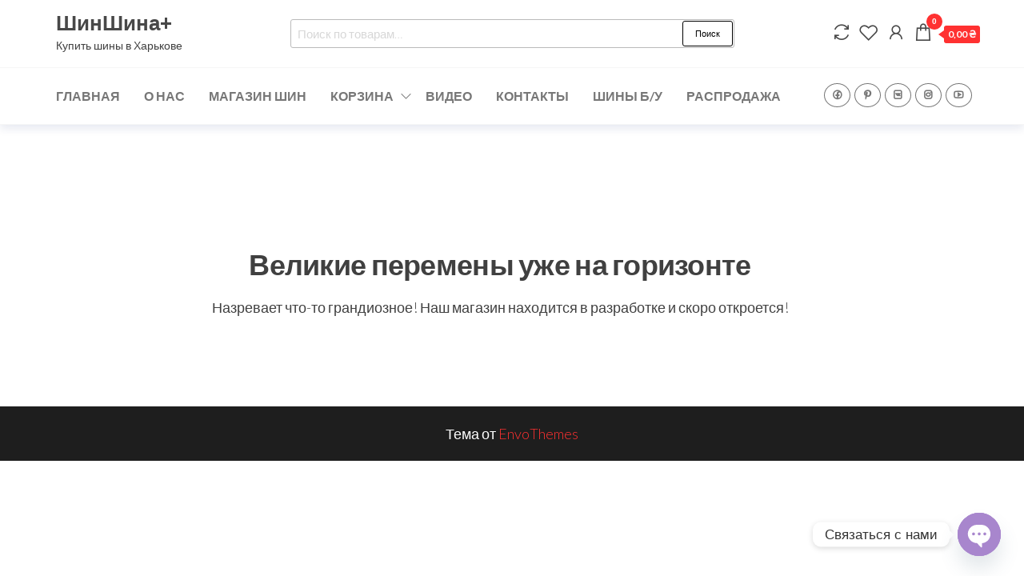

--- FILE ---
content_type: text/html; charset=utf-8
request_url: https://www.google.com/recaptcha/api2/anchor?ar=1&k=6LdqZSssAAAAAFJsKmTbTUQTX5DZuR_F9G7jLwR6&co=aHR0cHM6Ly9zaGluc2hpbmEtcGx1cy5jb206NDQz&hl=en&v=PoyoqOPhxBO7pBk68S4YbpHZ&size=invisible&anchor-ms=20000&execute-ms=30000&cb=m0pmc2852hyv
body_size: 48714
content:
<!DOCTYPE HTML><html dir="ltr" lang="en"><head><meta http-equiv="Content-Type" content="text/html; charset=UTF-8">
<meta http-equiv="X-UA-Compatible" content="IE=edge">
<title>reCAPTCHA</title>
<style type="text/css">
/* cyrillic-ext */
@font-face {
  font-family: 'Roboto';
  font-style: normal;
  font-weight: 400;
  font-stretch: 100%;
  src: url(//fonts.gstatic.com/s/roboto/v48/KFO7CnqEu92Fr1ME7kSn66aGLdTylUAMa3GUBHMdazTgWw.woff2) format('woff2');
  unicode-range: U+0460-052F, U+1C80-1C8A, U+20B4, U+2DE0-2DFF, U+A640-A69F, U+FE2E-FE2F;
}
/* cyrillic */
@font-face {
  font-family: 'Roboto';
  font-style: normal;
  font-weight: 400;
  font-stretch: 100%;
  src: url(//fonts.gstatic.com/s/roboto/v48/KFO7CnqEu92Fr1ME7kSn66aGLdTylUAMa3iUBHMdazTgWw.woff2) format('woff2');
  unicode-range: U+0301, U+0400-045F, U+0490-0491, U+04B0-04B1, U+2116;
}
/* greek-ext */
@font-face {
  font-family: 'Roboto';
  font-style: normal;
  font-weight: 400;
  font-stretch: 100%;
  src: url(//fonts.gstatic.com/s/roboto/v48/KFO7CnqEu92Fr1ME7kSn66aGLdTylUAMa3CUBHMdazTgWw.woff2) format('woff2');
  unicode-range: U+1F00-1FFF;
}
/* greek */
@font-face {
  font-family: 'Roboto';
  font-style: normal;
  font-weight: 400;
  font-stretch: 100%;
  src: url(//fonts.gstatic.com/s/roboto/v48/KFO7CnqEu92Fr1ME7kSn66aGLdTylUAMa3-UBHMdazTgWw.woff2) format('woff2');
  unicode-range: U+0370-0377, U+037A-037F, U+0384-038A, U+038C, U+038E-03A1, U+03A3-03FF;
}
/* math */
@font-face {
  font-family: 'Roboto';
  font-style: normal;
  font-weight: 400;
  font-stretch: 100%;
  src: url(//fonts.gstatic.com/s/roboto/v48/KFO7CnqEu92Fr1ME7kSn66aGLdTylUAMawCUBHMdazTgWw.woff2) format('woff2');
  unicode-range: U+0302-0303, U+0305, U+0307-0308, U+0310, U+0312, U+0315, U+031A, U+0326-0327, U+032C, U+032F-0330, U+0332-0333, U+0338, U+033A, U+0346, U+034D, U+0391-03A1, U+03A3-03A9, U+03B1-03C9, U+03D1, U+03D5-03D6, U+03F0-03F1, U+03F4-03F5, U+2016-2017, U+2034-2038, U+203C, U+2040, U+2043, U+2047, U+2050, U+2057, U+205F, U+2070-2071, U+2074-208E, U+2090-209C, U+20D0-20DC, U+20E1, U+20E5-20EF, U+2100-2112, U+2114-2115, U+2117-2121, U+2123-214F, U+2190, U+2192, U+2194-21AE, U+21B0-21E5, U+21F1-21F2, U+21F4-2211, U+2213-2214, U+2216-22FF, U+2308-230B, U+2310, U+2319, U+231C-2321, U+2336-237A, U+237C, U+2395, U+239B-23B7, U+23D0, U+23DC-23E1, U+2474-2475, U+25AF, U+25B3, U+25B7, U+25BD, U+25C1, U+25CA, U+25CC, U+25FB, U+266D-266F, U+27C0-27FF, U+2900-2AFF, U+2B0E-2B11, U+2B30-2B4C, U+2BFE, U+3030, U+FF5B, U+FF5D, U+1D400-1D7FF, U+1EE00-1EEFF;
}
/* symbols */
@font-face {
  font-family: 'Roboto';
  font-style: normal;
  font-weight: 400;
  font-stretch: 100%;
  src: url(//fonts.gstatic.com/s/roboto/v48/KFO7CnqEu92Fr1ME7kSn66aGLdTylUAMaxKUBHMdazTgWw.woff2) format('woff2');
  unicode-range: U+0001-000C, U+000E-001F, U+007F-009F, U+20DD-20E0, U+20E2-20E4, U+2150-218F, U+2190, U+2192, U+2194-2199, U+21AF, U+21E6-21F0, U+21F3, U+2218-2219, U+2299, U+22C4-22C6, U+2300-243F, U+2440-244A, U+2460-24FF, U+25A0-27BF, U+2800-28FF, U+2921-2922, U+2981, U+29BF, U+29EB, U+2B00-2BFF, U+4DC0-4DFF, U+FFF9-FFFB, U+10140-1018E, U+10190-1019C, U+101A0, U+101D0-101FD, U+102E0-102FB, U+10E60-10E7E, U+1D2C0-1D2D3, U+1D2E0-1D37F, U+1F000-1F0FF, U+1F100-1F1AD, U+1F1E6-1F1FF, U+1F30D-1F30F, U+1F315, U+1F31C, U+1F31E, U+1F320-1F32C, U+1F336, U+1F378, U+1F37D, U+1F382, U+1F393-1F39F, U+1F3A7-1F3A8, U+1F3AC-1F3AF, U+1F3C2, U+1F3C4-1F3C6, U+1F3CA-1F3CE, U+1F3D4-1F3E0, U+1F3ED, U+1F3F1-1F3F3, U+1F3F5-1F3F7, U+1F408, U+1F415, U+1F41F, U+1F426, U+1F43F, U+1F441-1F442, U+1F444, U+1F446-1F449, U+1F44C-1F44E, U+1F453, U+1F46A, U+1F47D, U+1F4A3, U+1F4B0, U+1F4B3, U+1F4B9, U+1F4BB, U+1F4BF, U+1F4C8-1F4CB, U+1F4D6, U+1F4DA, U+1F4DF, U+1F4E3-1F4E6, U+1F4EA-1F4ED, U+1F4F7, U+1F4F9-1F4FB, U+1F4FD-1F4FE, U+1F503, U+1F507-1F50B, U+1F50D, U+1F512-1F513, U+1F53E-1F54A, U+1F54F-1F5FA, U+1F610, U+1F650-1F67F, U+1F687, U+1F68D, U+1F691, U+1F694, U+1F698, U+1F6AD, U+1F6B2, U+1F6B9-1F6BA, U+1F6BC, U+1F6C6-1F6CF, U+1F6D3-1F6D7, U+1F6E0-1F6EA, U+1F6F0-1F6F3, U+1F6F7-1F6FC, U+1F700-1F7FF, U+1F800-1F80B, U+1F810-1F847, U+1F850-1F859, U+1F860-1F887, U+1F890-1F8AD, U+1F8B0-1F8BB, U+1F8C0-1F8C1, U+1F900-1F90B, U+1F93B, U+1F946, U+1F984, U+1F996, U+1F9E9, U+1FA00-1FA6F, U+1FA70-1FA7C, U+1FA80-1FA89, U+1FA8F-1FAC6, U+1FACE-1FADC, U+1FADF-1FAE9, U+1FAF0-1FAF8, U+1FB00-1FBFF;
}
/* vietnamese */
@font-face {
  font-family: 'Roboto';
  font-style: normal;
  font-weight: 400;
  font-stretch: 100%;
  src: url(//fonts.gstatic.com/s/roboto/v48/KFO7CnqEu92Fr1ME7kSn66aGLdTylUAMa3OUBHMdazTgWw.woff2) format('woff2');
  unicode-range: U+0102-0103, U+0110-0111, U+0128-0129, U+0168-0169, U+01A0-01A1, U+01AF-01B0, U+0300-0301, U+0303-0304, U+0308-0309, U+0323, U+0329, U+1EA0-1EF9, U+20AB;
}
/* latin-ext */
@font-face {
  font-family: 'Roboto';
  font-style: normal;
  font-weight: 400;
  font-stretch: 100%;
  src: url(//fonts.gstatic.com/s/roboto/v48/KFO7CnqEu92Fr1ME7kSn66aGLdTylUAMa3KUBHMdazTgWw.woff2) format('woff2');
  unicode-range: U+0100-02BA, U+02BD-02C5, U+02C7-02CC, U+02CE-02D7, U+02DD-02FF, U+0304, U+0308, U+0329, U+1D00-1DBF, U+1E00-1E9F, U+1EF2-1EFF, U+2020, U+20A0-20AB, U+20AD-20C0, U+2113, U+2C60-2C7F, U+A720-A7FF;
}
/* latin */
@font-face {
  font-family: 'Roboto';
  font-style: normal;
  font-weight: 400;
  font-stretch: 100%;
  src: url(//fonts.gstatic.com/s/roboto/v48/KFO7CnqEu92Fr1ME7kSn66aGLdTylUAMa3yUBHMdazQ.woff2) format('woff2');
  unicode-range: U+0000-00FF, U+0131, U+0152-0153, U+02BB-02BC, U+02C6, U+02DA, U+02DC, U+0304, U+0308, U+0329, U+2000-206F, U+20AC, U+2122, U+2191, U+2193, U+2212, U+2215, U+FEFF, U+FFFD;
}
/* cyrillic-ext */
@font-face {
  font-family: 'Roboto';
  font-style: normal;
  font-weight: 500;
  font-stretch: 100%;
  src: url(//fonts.gstatic.com/s/roboto/v48/KFO7CnqEu92Fr1ME7kSn66aGLdTylUAMa3GUBHMdazTgWw.woff2) format('woff2');
  unicode-range: U+0460-052F, U+1C80-1C8A, U+20B4, U+2DE0-2DFF, U+A640-A69F, U+FE2E-FE2F;
}
/* cyrillic */
@font-face {
  font-family: 'Roboto';
  font-style: normal;
  font-weight: 500;
  font-stretch: 100%;
  src: url(//fonts.gstatic.com/s/roboto/v48/KFO7CnqEu92Fr1ME7kSn66aGLdTylUAMa3iUBHMdazTgWw.woff2) format('woff2');
  unicode-range: U+0301, U+0400-045F, U+0490-0491, U+04B0-04B1, U+2116;
}
/* greek-ext */
@font-face {
  font-family: 'Roboto';
  font-style: normal;
  font-weight: 500;
  font-stretch: 100%;
  src: url(//fonts.gstatic.com/s/roboto/v48/KFO7CnqEu92Fr1ME7kSn66aGLdTylUAMa3CUBHMdazTgWw.woff2) format('woff2');
  unicode-range: U+1F00-1FFF;
}
/* greek */
@font-face {
  font-family: 'Roboto';
  font-style: normal;
  font-weight: 500;
  font-stretch: 100%;
  src: url(//fonts.gstatic.com/s/roboto/v48/KFO7CnqEu92Fr1ME7kSn66aGLdTylUAMa3-UBHMdazTgWw.woff2) format('woff2');
  unicode-range: U+0370-0377, U+037A-037F, U+0384-038A, U+038C, U+038E-03A1, U+03A3-03FF;
}
/* math */
@font-face {
  font-family: 'Roboto';
  font-style: normal;
  font-weight: 500;
  font-stretch: 100%;
  src: url(//fonts.gstatic.com/s/roboto/v48/KFO7CnqEu92Fr1ME7kSn66aGLdTylUAMawCUBHMdazTgWw.woff2) format('woff2');
  unicode-range: U+0302-0303, U+0305, U+0307-0308, U+0310, U+0312, U+0315, U+031A, U+0326-0327, U+032C, U+032F-0330, U+0332-0333, U+0338, U+033A, U+0346, U+034D, U+0391-03A1, U+03A3-03A9, U+03B1-03C9, U+03D1, U+03D5-03D6, U+03F0-03F1, U+03F4-03F5, U+2016-2017, U+2034-2038, U+203C, U+2040, U+2043, U+2047, U+2050, U+2057, U+205F, U+2070-2071, U+2074-208E, U+2090-209C, U+20D0-20DC, U+20E1, U+20E5-20EF, U+2100-2112, U+2114-2115, U+2117-2121, U+2123-214F, U+2190, U+2192, U+2194-21AE, U+21B0-21E5, U+21F1-21F2, U+21F4-2211, U+2213-2214, U+2216-22FF, U+2308-230B, U+2310, U+2319, U+231C-2321, U+2336-237A, U+237C, U+2395, U+239B-23B7, U+23D0, U+23DC-23E1, U+2474-2475, U+25AF, U+25B3, U+25B7, U+25BD, U+25C1, U+25CA, U+25CC, U+25FB, U+266D-266F, U+27C0-27FF, U+2900-2AFF, U+2B0E-2B11, U+2B30-2B4C, U+2BFE, U+3030, U+FF5B, U+FF5D, U+1D400-1D7FF, U+1EE00-1EEFF;
}
/* symbols */
@font-face {
  font-family: 'Roboto';
  font-style: normal;
  font-weight: 500;
  font-stretch: 100%;
  src: url(//fonts.gstatic.com/s/roboto/v48/KFO7CnqEu92Fr1ME7kSn66aGLdTylUAMaxKUBHMdazTgWw.woff2) format('woff2');
  unicode-range: U+0001-000C, U+000E-001F, U+007F-009F, U+20DD-20E0, U+20E2-20E4, U+2150-218F, U+2190, U+2192, U+2194-2199, U+21AF, U+21E6-21F0, U+21F3, U+2218-2219, U+2299, U+22C4-22C6, U+2300-243F, U+2440-244A, U+2460-24FF, U+25A0-27BF, U+2800-28FF, U+2921-2922, U+2981, U+29BF, U+29EB, U+2B00-2BFF, U+4DC0-4DFF, U+FFF9-FFFB, U+10140-1018E, U+10190-1019C, U+101A0, U+101D0-101FD, U+102E0-102FB, U+10E60-10E7E, U+1D2C0-1D2D3, U+1D2E0-1D37F, U+1F000-1F0FF, U+1F100-1F1AD, U+1F1E6-1F1FF, U+1F30D-1F30F, U+1F315, U+1F31C, U+1F31E, U+1F320-1F32C, U+1F336, U+1F378, U+1F37D, U+1F382, U+1F393-1F39F, U+1F3A7-1F3A8, U+1F3AC-1F3AF, U+1F3C2, U+1F3C4-1F3C6, U+1F3CA-1F3CE, U+1F3D4-1F3E0, U+1F3ED, U+1F3F1-1F3F3, U+1F3F5-1F3F7, U+1F408, U+1F415, U+1F41F, U+1F426, U+1F43F, U+1F441-1F442, U+1F444, U+1F446-1F449, U+1F44C-1F44E, U+1F453, U+1F46A, U+1F47D, U+1F4A3, U+1F4B0, U+1F4B3, U+1F4B9, U+1F4BB, U+1F4BF, U+1F4C8-1F4CB, U+1F4D6, U+1F4DA, U+1F4DF, U+1F4E3-1F4E6, U+1F4EA-1F4ED, U+1F4F7, U+1F4F9-1F4FB, U+1F4FD-1F4FE, U+1F503, U+1F507-1F50B, U+1F50D, U+1F512-1F513, U+1F53E-1F54A, U+1F54F-1F5FA, U+1F610, U+1F650-1F67F, U+1F687, U+1F68D, U+1F691, U+1F694, U+1F698, U+1F6AD, U+1F6B2, U+1F6B9-1F6BA, U+1F6BC, U+1F6C6-1F6CF, U+1F6D3-1F6D7, U+1F6E0-1F6EA, U+1F6F0-1F6F3, U+1F6F7-1F6FC, U+1F700-1F7FF, U+1F800-1F80B, U+1F810-1F847, U+1F850-1F859, U+1F860-1F887, U+1F890-1F8AD, U+1F8B0-1F8BB, U+1F8C0-1F8C1, U+1F900-1F90B, U+1F93B, U+1F946, U+1F984, U+1F996, U+1F9E9, U+1FA00-1FA6F, U+1FA70-1FA7C, U+1FA80-1FA89, U+1FA8F-1FAC6, U+1FACE-1FADC, U+1FADF-1FAE9, U+1FAF0-1FAF8, U+1FB00-1FBFF;
}
/* vietnamese */
@font-face {
  font-family: 'Roboto';
  font-style: normal;
  font-weight: 500;
  font-stretch: 100%;
  src: url(//fonts.gstatic.com/s/roboto/v48/KFO7CnqEu92Fr1ME7kSn66aGLdTylUAMa3OUBHMdazTgWw.woff2) format('woff2');
  unicode-range: U+0102-0103, U+0110-0111, U+0128-0129, U+0168-0169, U+01A0-01A1, U+01AF-01B0, U+0300-0301, U+0303-0304, U+0308-0309, U+0323, U+0329, U+1EA0-1EF9, U+20AB;
}
/* latin-ext */
@font-face {
  font-family: 'Roboto';
  font-style: normal;
  font-weight: 500;
  font-stretch: 100%;
  src: url(//fonts.gstatic.com/s/roboto/v48/KFO7CnqEu92Fr1ME7kSn66aGLdTylUAMa3KUBHMdazTgWw.woff2) format('woff2');
  unicode-range: U+0100-02BA, U+02BD-02C5, U+02C7-02CC, U+02CE-02D7, U+02DD-02FF, U+0304, U+0308, U+0329, U+1D00-1DBF, U+1E00-1E9F, U+1EF2-1EFF, U+2020, U+20A0-20AB, U+20AD-20C0, U+2113, U+2C60-2C7F, U+A720-A7FF;
}
/* latin */
@font-face {
  font-family: 'Roboto';
  font-style: normal;
  font-weight: 500;
  font-stretch: 100%;
  src: url(//fonts.gstatic.com/s/roboto/v48/KFO7CnqEu92Fr1ME7kSn66aGLdTylUAMa3yUBHMdazQ.woff2) format('woff2');
  unicode-range: U+0000-00FF, U+0131, U+0152-0153, U+02BB-02BC, U+02C6, U+02DA, U+02DC, U+0304, U+0308, U+0329, U+2000-206F, U+20AC, U+2122, U+2191, U+2193, U+2212, U+2215, U+FEFF, U+FFFD;
}
/* cyrillic-ext */
@font-face {
  font-family: 'Roboto';
  font-style: normal;
  font-weight: 900;
  font-stretch: 100%;
  src: url(//fonts.gstatic.com/s/roboto/v48/KFO7CnqEu92Fr1ME7kSn66aGLdTylUAMa3GUBHMdazTgWw.woff2) format('woff2');
  unicode-range: U+0460-052F, U+1C80-1C8A, U+20B4, U+2DE0-2DFF, U+A640-A69F, U+FE2E-FE2F;
}
/* cyrillic */
@font-face {
  font-family: 'Roboto';
  font-style: normal;
  font-weight: 900;
  font-stretch: 100%;
  src: url(//fonts.gstatic.com/s/roboto/v48/KFO7CnqEu92Fr1ME7kSn66aGLdTylUAMa3iUBHMdazTgWw.woff2) format('woff2');
  unicode-range: U+0301, U+0400-045F, U+0490-0491, U+04B0-04B1, U+2116;
}
/* greek-ext */
@font-face {
  font-family: 'Roboto';
  font-style: normal;
  font-weight: 900;
  font-stretch: 100%;
  src: url(//fonts.gstatic.com/s/roboto/v48/KFO7CnqEu92Fr1ME7kSn66aGLdTylUAMa3CUBHMdazTgWw.woff2) format('woff2');
  unicode-range: U+1F00-1FFF;
}
/* greek */
@font-face {
  font-family: 'Roboto';
  font-style: normal;
  font-weight: 900;
  font-stretch: 100%;
  src: url(//fonts.gstatic.com/s/roboto/v48/KFO7CnqEu92Fr1ME7kSn66aGLdTylUAMa3-UBHMdazTgWw.woff2) format('woff2');
  unicode-range: U+0370-0377, U+037A-037F, U+0384-038A, U+038C, U+038E-03A1, U+03A3-03FF;
}
/* math */
@font-face {
  font-family: 'Roboto';
  font-style: normal;
  font-weight: 900;
  font-stretch: 100%;
  src: url(//fonts.gstatic.com/s/roboto/v48/KFO7CnqEu92Fr1ME7kSn66aGLdTylUAMawCUBHMdazTgWw.woff2) format('woff2');
  unicode-range: U+0302-0303, U+0305, U+0307-0308, U+0310, U+0312, U+0315, U+031A, U+0326-0327, U+032C, U+032F-0330, U+0332-0333, U+0338, U+033A, U+0346, U+034D, U+0391-03A1, U+03A3-03A9, U+03B1-03C9, U+03D1, U+03D5-03D6, U+03F0-03F1, U+03F4-03F5, U+2016-2017, U+2034-2038, U+203C, U+2040, U+2043, U+2047, U+2050, U+2057, U+205F, U+2070-2071, U+2074-208E, U+2090-209C, U+20D0-20DC, U+20E1, U+20E5-20EF, U+2100-2112, U+2114-2115, U+2117-2121, U+2123-214F, U+2190, U+2192, U+2194-21AE, U+21B0-21E5, U+21F1-21F2, U+21F4-2211, U+2213-2214, U+2216-22FF, U+2308-230B, U+2310, U+2319, U+231C-2321, U+2336-237A, U+237C, U+2395, U+239B-23B7, U+23D0, U+23DC-23E1, U+2474-2475, U+25AF, U+25B3, U+25B7, U+25BD, U+25C1, U+25CA, U+25CC, U+25FB, U+266D-266F, U+27C0-27FF, U+2900-2AFF, U+2B0E-2B11, U+2B30-2B4C, U+2BFE, U+3030, U+FF5B, U+FF5D, U+1D400-1D7FF, U+1EE00-1EEFF;
}
/* symbols */
@font-face {
  font-family: 'Roboto';
  font-style: normal;
  font-weight: 900;
  font-stretch: 100%;
  src: url(//fonts.gstatic.com/s/roboto/v48/KFO7CnqEu92Fr1ME7kSn66aGLdTylUAMaxKUBHMdazTgWw.woff2) format('woff2');
  unicode-range: U+0001-000C, U+000E-001F, U+007F-009F, U+20DD-20E0, U+20E2-20E4, U+2150-218F, U+2190, U+2192, U+2194-2199, U+21AF, U+21E6-21F0, U+21F3, U+2218-2219, U+2299, U+22C4-22C6, U+2300-243F, U+2440-244A, U+2460-24FF, U+25A0-27BF, U+2800-28FF, U+2921-2922, U+2981, U+29BF, U+29EB, U+2B00-2BFF, U+4DC0-4DFF, U+FFF9-FFFB, U+10140-1018E, U+10190-1019C, U+101A0, U+101D0-101FD, U+102E0-102FB, U+10E60-10E7E, U+1D2C0-1D2D3, U+1D2E0-1D37F, U+1F000-1F0FF, U+1F100-1F1AD, U+1F1E6-1F1FF, U+1F30D-1F30F, U+1F315, U+1F31C, U+1F31E, U+1F320-1F32C, U+1F336, U+1F378, U+1F37D, U+1F382, U+1F393-1F39F, U+1F3A7-1F3A8, U+1F3AC-1F3AF, U+1F3C2, U+1F3C4-1F3C6, U+1F3CA-1F3CE, U+1F3D4-1F3E0, U+1F3ED, U+1F3F1-1F3F3, U+1F3F5-1F3F7, U+1F408, U+1F415, U+1F41F, U+1F426, U+1F43F, U+1F441-1F442, U+1F444, U+1F446-1F449, U+1F44C-1F44E, U+1F453, U+1F46A, U+1F47D, U+1F4A3, U+1F4B0, U+1F4B3, U+1F4B9, U+1F4BB, U+1F4BF, U+1F4C8-1F4CB, U+1F4D6, U+1F4DA, U+1F4DF, U+1F4E3-1F4E6, U+1F4EA-1F4ED, U+1F4F7, U+1F4F9-1F4FB, U+1F4FD-1F4FE, U+1F503, U+1F507-1F50B, U+1F50D, U+1F512-1F513, U+1F53E-1F54A, U+1F54F-1F5FA, U+1F610, U+1F650-1F67F, U+1F687, U+1F68D, U+1F691, U+1F694, U+1F698, U+1F6AD, U+1F6B2, U+1F6B9-1F6BA, U+1F6BC, U+1F6C6-1F6CF, U+1F6D3-1F6D7, U+1F6E0-1F6EA, U+1F6F0-1F6F3, U+1F6F7-1F6FC, U+1F700-1F7FF, U+1F800-1F80B, U+1F810-1F847, U+1F850-1F859, U+1F860-1F887, U+1F890-1F8AD, U+1F8B0-1F8BB, U+1F8C0-1F8C1, U+1F900-1F90B, U+1F93B, U+1F946, U+1F984, U+1F996, U+1F9E9, U+1FA00-1FA6F, U+1FA70-1FA7C, U+1FA80-1FA89, U+1FA8F-1FAC6, U+1FACE-1FADC, U+1FADF-1FAE9, U+1FAF0-1FAF8, U+1FB00-1FBFF;
}
/* vietnamese */
@font-face {
  font-family: 'Roboto';
  font-style: normal;
  font-weight: 900;
  font-stretch: 100%;
  src: url(//fonts.gstatic.com/s/roboto/v48/KFO7CnqEu92Fr1ME7kSn66aGLdTylUAMa3OUBHMdazTgWw.woff2) format('woff2');
  unicode-range: U+0102-0103, U+0110-0111, U+0128-0129, U+0168-0169, U+01A0-01A1, U+01AF-01B0, U+0300-0301, U+0303-0304, U+0308-0309, U+0323, U+0329, U+1EA0-1EF9, U+20AB;
}
/* latin-ext */
@font-face {
  font-family: 'Roboto';
  font-style: normal;
  font-weight: 900;
  font-stretch: 100%;
  src: url(//fonts.gstatic.com/s/roboto/v48/KFO7CnqEu92Fr1ME7kSn66aGLdTylUAMa3KUBHMdazTgWw.woff2) format('woff2');
  unicode-range: U+0100-02BA, U+02BD-02C5, U+02C7-02CC, U+02CE-02D7, U+02DD-02FF, U+0304, U+0308, U+0329, U+1D00-1DBF, U+1E00-1E9F, U+1EF2-1EFF, U+2020, U+20A0-20AB, U+20AD-20C0, U+2113, U+2C60-2C7F, U+A720-A7FF;
}
/* latin */
@font-face {
  font-family: 'Roboto';
  font-style: normal;
  font-weight: 900;
  font-stretch: 100%;
  src: url(//fonts.gstatic.com/s/roboto/v48/KFO7CnqEu92Fr1ME7kSn66aGLdTylUAMa3yUBHMdazQ.woff2) format('woff2');
  unicode-range: U+0000-00FF, U+0131, U+0152-0153, U+02BB-02BC, U+02C6, U+02DA, U+02DC, U+0304, U+0308, U+0329, U+2000-206F, U+20AC, U+2122, U+2191, U+2193, U+2212, U+2215, U+FEFF, U+FFFD;
}

</style>
<link rel="stylesheet" type="text/css" href="https://www.gstatic.com/recaptcha/releases/PoyoqOPhxBO7pBk68S4YbpHZ/styles__ltr.css">
<script nonce="d-Fy3ZsdbJTVKaTfbe9p7A" type="text/javascript">window['__recaptcha_api'] = 'https://www.google.com/recaptcha/api2/';</script>
<script type="text/javascript" src="https://www.gstatic.com/recaptcha/releases/PoyoqOPhxBO7pBk68S4YbpHZ/recaptcha__en.js" nonce="d-Fy3ZsdbJTVKaTfbe9p7A">
      
    </script></head>
<body><div id="rc-anchor-alert" class="rc-anchor-alert"></div>
<input type="hidden" id="recaptcha-token" value="[base64]">
<script type="text/javascript" nonce="d-Fy3ZsdbJTVKaTfbe9p7A">
      recaptcha.anchor.Main.init("[\x22ainput\x22,[\x22bgdata\x22,\x22\x22,\[base64]/[base64]/MjU1Ong/[base64]/[base64]/[base64]/[base64]/[base64]/[base64]/[base64]/[base64]/[base64]/[base64]/[base64]/[base64]/[base64]/[base64]/[base64]\\u003d\x22,\[base64]\x22,\x22w5PDnMOLwpHCsnrDnMKfTsOVK8K7wo/CpsKFw63Cr8Ktw4nCgMKzwp9bbig2wpHDmE7CrTpHVsKMYsKxwpHCvcOYw4cMwqbCg8KNw70/[base64]/[base64]/[base64]/ChMO0b03DsH8lwpN3wo5zwpQ1wpAzwp8DX2zDs0DDjMOTCRg8IBDCgMK2wqk4EF3CrcOrSinCqTnDk8K6M8KzK8KAGMOJw4xawrvDs0LCpgzDuBAbw6rCpcKCaRxiw65wesODdcOcw6J/PcOWJ097QHNNwoYUCwvCgDrCoMOmUk3Du8Oxwr3DlsKaJwUIwrjCnMOzw6nCqVfCnxUQbjtHPsKkCsO5McOrW8KywoQRwqnCkcOtIsKGah3DnRIpwq45dMKewpzDssKewo8wwpN5Dm7CuU/CuDrDrWXCjx9BwrsJHTcTIGVow7AFRsKCwpvDkF3Ct8OKJHrDiBLCjRPCk2psck82QSkhw5VsE8KwUsOlw55VRHHCs8OZw7HDjwXCuMO3dRtBNx3Dv8Kfwr8+w6Q+wrnDqHlDcsKODcKWWHfCrHoJwrLDjsO+wrk7wqdKWcOJw45Jw4EewoEVcMKxw6/DqMKfLMOpBW/CiChqwobCkADDocKww5MJEMK7w7DCgQEHHETDoR52DUDDoV91w5fCm8OLw6xrag8KDsO9wpDDmcOEV8K2wpl/wocTTMONwogISMKbJms1AEZ9wqHCicOMwqHClMO0GQ0vwrUOeMK7aSLCr2vCl8K8wp4QO20DwrtZw65oScORBcOVw4ATUEpJdBnCqMKJZ8OgdsKQJsOMw6dhwq0uwr7CuMKKw5o3EU7CvcKfw60nIT3Dh8Kew4XCmcOZw4dJwp4UeXjDqy/CmWXCtcOlw7rCqjQtSsKXwrfDp11ICAHCvzsSwqRQPsKyamlndlrDhEB4w6ddwrrDuQ7DtXEtwoZmKC3CuFbCpsOqwpxgNmHDksKUwoHCtcO5woxlacKiW3XDr8OmLzZRwqw4eyFAfcKREsKAE0zDlTQkCXXCpCpiw5F6EEjDvcO7DMOWwr/Ds1jCvMONw5HCl8KwNScewpbCp8KFwrlPwrJsNsKWUsKySMOkw4F3wpzDkyvCg8OaNyzCm0DCiMKNQjjDssOjdcOAw47CgcOmw6p2wpl2S1jDgsOLIgsrwpTCsiTCiXDDo1ZvInFnwoPDjmEKM07Dv2DDtcOpQxlXw65ePS4iUcKVfsOfY2/[base64]/Dpz/CsMO7axHDqsKlEsKmwp/CkW8aESXDtCrCn8OWw4d6NMO7E8K0wpVzw60Mc0TCmcKjN8KZNlwFwqHDjwlPwqB5U3/Cuj9kw4NWwoUmw5FPQ2fCmzTClcKowqTCosKbwr3Cix3Cu8O+w45Mw5FnwpYke8K5RcOBYMKRUyzCi8OKw5jDtgLCt8O5wpsgw5TCs1XDhcKMwqrDhcOfwoPDhMOrVMKKIcOpekd2wpsNw5psBFDCjw/DnGHCusOUw6wKf8OramMWwpc3AMOLQRUFw5rCn8KDw6bCn8OMwoMqRsO7wp3DpwjDksOzZMOuGRvClsO6VxLCg8Ksw6l+wpPCvMOswrAkHAXCu8KHZi4ww7PCswJuw5XDuyZ3SXccw7NbwppaSsORIU/Cq3rDrcObwrvCji9Fw57Dh8Klw7vCkMOyWMOEcW/[base64]/CucOTw4TCi8OQeToFwqjClCQzE3wjw6fDrMKOwqPCo0ZlDHjDpwrDo8KlLcK7GHB5w6XDhcKrKMK7wrFfw5hIw5/[base64]/Cq1l2w6AOw65tw5JrRCXDrRTClUzCtizDik3Dt8O1IR9ZZz0zwoXDsTw1w7vCrsOew78JwovDgcOgf3ciw61zwptCcMKQL3XCikTCqcKwZUx/IkLDl8KccSPCvn5Hw40kw7o3DSMSBkTClMKmVnnCnsKnb8KMasOdwoILc8KMd3kaw5PDgW/Di1Imw5g5cypww7BFwpjDqnfDlxFlV0BPw4PCuMK+w4kpw4QwG8K9w6A5wpLCrMK1wqjCgwvCgcOkwrfCnhEVHjDDrsO+w4NML8Otw6ZLwrDDogBbwrZbSXA8a8OZwrYIwr7CvcKxwoxmbsKPJ8OlVsKpIFIbw4AQwp/DiMOAw6/CtE/CpEM5ZEsew7/[base64]/ClcOwwoPCtcKDZlUUwqFLRCQEw4TDrmLCl3c0QsOOM1zDolfDj8K/wrjDjCAAw6DCocKpw7EKR8KZwoPDjh7DpHvDn1oQwrLDqmHDt3AOJcOHP8KowrPDlQ7Djh/CmMKqw7wtwoVAWcO+w5QfwqgBfMOQw7srEsK8fGZPJcO/D8OrXztRw7g4wqvCk8OrwrlrwpbClTXDqAtLYQ/CqR7DncK2w4lNwobDkzPCszMkwoXChsKAw6/DqxMTwo/DvUnCssK9XsKKw7DDm8KHwoPDnlRkwoICw47Cs8K2CsObw63Cr2RvEyBSFcKvwrsdHRlqwpYGcsK3wr/Do8OGBQrCjsOxesKwAMK4I1Jzwr3Cj8KNKW/[base64]/CtsOMw4/DqsKKw41Vw4RMwp9ow7w7w5zCkQczwqRMIiTCiMOddMOGwqduw73DjRB9w5VBwrbDsn/[base64]/Ch8KebcKHAcOew7YSw5tBWzfCujwwGkwtwrDDpRUlw6rDpMKJw4EzATpQwp/[base64]/[base64]/DmBcQwrwVUj7CosOrbwxxQGQaZ8OGDsOaP21iF8Kaw7rDgURbwpkLFEHDoVB8w5HDskvDvcKiPEVgw4/CnV90wrDCv0FnT37DohTCk0fCk8ORwoTCksOTdU3Dm13DgMOtKw5nwo/CqVpawoocScKBEsOsWDx4woNZOMKEUWI/wqt5wpvDucKVR8OtZTHDojnCuQnDhVLDs8O0w43DmsOdwoFCGMOkLjNVeVIKPATCkF3CpwLCmV7DjXkEAsK+FcKhwrDDgTfCp2PDl8KxbzLDpcO6K8OlwpTDpMKwCcOXLcKTw7kXHV00w6/DtmXCtsKxw6LCsm7CsCPCj3Jfw6vCt8KowpZIecOTwrTCux/CnMO3FQjDssOXwpssQR8GOMKGBmBKw7B+ZMOawq7CrMKNLsKew57ClMKXwrDClDdvwog1wqEAw4nCr8KjaUDCoXXChMKCTDs3wqRnwo5yL8KNUBcjwr7Cq8OHw6kLfC0LeMKBZsKOeMK3ZBkTw5Iaw6d/Q8O5esKjB8OxesOKw4Qvw53CoMKTw6XCqzIULMOTw5Asw7bCjcKxwp9hwqcPAkd5aMOTw5EMw5cmCy/DvlPDjsOsDBjDoMOkwpzCtTbDqwR0RGolHkTDmWnCh8KFJmllwpvCqcO+cyR/[base64]/CqyBzc8KiwprDk8OGwoUfw7NsUMO1wqYLG8O8YcO3wp3DuxYuwp7DmsKADsK5wpkvKQAawphPwqzCtcO5woPChxbCuMOYNRjDnsOKwqHDqUlRw48OwrsoC8OIw4QIwovDvAJzcXpZwo/DjxvCj3www4EdwrrDk8OAO8KpwodQw5pSbMKyw6t3wpJrw5vDiVDDjMKFw4ACS3tJw540LCnDtD3DkndadSF/w7oQQH5Ywp4bM8O7csKLwrbDtGvDqMKZwoTDhMOLwr9ydGnCjmdpw60uEsOAwqPCmlN/[base64]/V8OcI21gw69QBsOLwp51w57DjH/DpsKFJcK3w6HChk7DlknCjMKmaFplwr0scwvCknbDowXCq8KQNDBhwrPCpkvDt8O3wqnDnsKdE3VSKcOlw4nDnCrDs8KIB190w4Y8woLDgE7DmDxEFMOPw6vCgsK+IUnDscKyQxHDjcOhQ2LChMOERVvCuW41dsKdZsODwpPCosKqwoDCqH3Dg8Kcwo9/X8O5w41Ww73ClCrClzzCnsKhPTTDozfDkcO1cxHDosO1wq3CgXREP8OvbQ/DkMKUesOzfMKUw7sHwp5WwoXDiMKnwojCq8KxwoBmwrLCqsOuwpfDg2fDulVKCScIQ21Cw5BWHMK4wqonwr/[base64]/ChcOZAMOHwpbDicO+w6XDkcOPT0JuNTzCiidUI8OXwpDDomzDiDjDvBbCu8Ohwot1PmfDjnfDsMKMSMOOwoA7w6ESw5bCvMOrwqpseBnCtBMAUn8Cwq/DucK/EsOxwrrCsCITwokZASXDtMKiQcOoH8KUf8OJw5HDiWxfw5rCmcOpwoNrwqjDuk/[base64]/Djy/DkcOTPXrCh8OufHbDusKlw4A6woDChg55wrzCu3jDhSrDv8Oyw7fDlUQOw47DicK4wpHDuFzCvcK1w6PDrMOLVcK3JUk3F8ODYGYFKVADw4B4w47DmBHCnDjDvsOuFSLDiT7CksKAJsKawpbDqMOdw5Qkw5HDim7DtloJQEslw5/Ds0PDusOvw4bDrcKQbsOrwqQYNjARwpMWAhhSVQV/J8OcASDDqsKRRy4MwrcSw4jDsMKdeMKUVxXCjhhkw6swDH7Dqn0eU8OXwo3Dj07CmAcmQcOpdFVBwo3DhUo6w7UMRMKJwqDCpMOKKsOaw4PCmFTDpm5fw4RswpPDl8OuwptPNMK5w7vDlsKiw6cwPMKLVMOiAUDCmB3Ci8KFw7JHYMOLPsK/w410M8OCw7HDlwQiw6rCi3zDhTRFDyF9woEJOsK8w73DpF/[base64]/[base64]/[base64]/[base64]/CkSVJw73CisOxw5bDp8KGwrjClcKLXcKYXsO/w4dyW8O2w7RxAMOww7HCncKzRcOlwoQdc8K0w448wpHClsKLVsORJFLCqCE9PcOBw6c1wrgow6hDw5ANwr7DnjQEXsKTDsOrwr83wqzDt8ObIMKaSwrDgcKfwo/Cq8KxwqlhMcKrw5zCvgoiJcOewpUEbjdTU8O2w4xKTkw1wrUcwpMww5/[base64]/wofDi8K9FHXCv8K0fBNWKMKzH8O4AA7Cv8KQw7dEw4nCoMOIwpTDpxBeS8KuPMKZwqvDqcKNDBHCmDNcw7LDtcKaworDnMOIwqcJw50KwpTDmMOUw7bDpcKDBMK3bgLDisOJA8OID3XChsKaTXvDj8OLGmHDmsKMPcOWQMO/[base64]/CjsODwr5ew7cbw4NET8Kew6VvNGbDqQtkwqQEw7XCisO0MzgPcsOuTBXClGzDjh98ECYSwqN6worCnwTDiQbDrHB4wqHCjWXDlUxBwpYIwp7Diy7DksK/wrAcC1FHDMKcw5fCrMOtw6bDkcOAwr7CuGB4KsOkw6Vdw57DocKpCklXwovDsmQuTcKNw7rCmMOmKsOOwpYsb8O1BMKyZEV2w6YkLsOZw7TDsAfCpMOhXhQmcTA5w7LCnxx1w7fDsQJ8AcK6wrBcVcKWw4zDoljCiMOZwq/DjkFXKgPDgcKHH1rDplNfGRnDg8OFwozDgsOjwojCpjPCvsK7KBzCusKswpoJw47Dv0FswoEiMsK9YsKXwoTDpMKaVGhJw5fDly88bQBWQ8KBw6RnMMOAwoPDnAnDiVFyKsOIQ0HDosOEwrLDi8Oswq/Dq3kHYjg0Hj4mPcOlw7AGeCPDsMKODcOaajLCk03CpxjChMKjw6nDvzjCqMKpwpfDtcK9MsOjEsK3PkvCiz01ccKcwpPDuMKwwobCm8Kgw7tRw756woXDrcOiG8KcwrPDgBPCuMKFIHbDrMO7wrIbPwDCrMKHFcO1GcOEw6LCoMKgPkvCn0/CtMKrwoc+wphHw45hYm8/ORVQworCnBLDllt+Uh5Vw5ExXSM5FcK4GyBfw6hwABAdwqY0KcKEc8KEITDDiHnDtsK8w63DrGLCsMOsIA0ZE3/DjMKAw7DDsMKGfsOJIsKOwrTCqEHDhMKjDE3DuMKtAMO9wqLDm8OpWQ7CuDrDp2XDhMO/XsOSQsKPWsOmwqMzCsO1woPCv8O/HwfDjjZxwq3DiAwDwpxHwo7CvsKOw6N2N8O0woDChkfDtE/Ch8K8DmEgccONwo3CqMK9FzUUw4fCs8KYw4ZEF8KkwrTDpEoPwq/DkQE6w6rDjxIzw65MP8Ojw68Xw6V4C8O5bWvDuDNlYsOGwoLCg8OowqvCjcOzw7JzRwzCgsOQwr/CpDRTScOhw6h8bcOqw5tOE8Oow5zDhlVDw4NswqjCjAtYV8Ouwp/Do8K8C8K/[base64]/M8OgwoQ+wqFTwpB7wrtWwqvDnGbCmxfDv0zDggTCtkhvBcKHVMKWXhnCswbCjyR/KcKIwqXDgcK5w7wWQsOfKcO3wqHCjsKIIGvDjsOnwrVowqBaw5jDr8K2aWLDlMO7UsKrwpHDh8KxwoxXwro4PTXDhcKrelXDmzrCrEYzQUhoTsO3w6vCrnx0PEjDmcKKJMO4G8OvORYxZ0QeSiHCqm3DlcKawo7CgMK3wpd0w6fDlTXChQfCszHCksOLw7/CvsOXwpMVwqsLCzUMbnl3w7zDj1vDoQ7CnDjCssKnLCJufnhuwpstwoB4d8KIw79QYUrCj8KQw67CvMOEMsOTYcKKwrLDiMKiwpTCkCrCl8Ouwo3DtsKaPTVqwr7CssKuwqrChwFOw4/[base64]/w4jDjMKkLMOCw5Qabz7Ct8OJasK5w7TCscOmw5IgMcKUwrXDpcK4KMOnfhLCucOpwovCtWXDsznCs8K/[base64]/Du8Ohwp4IwoRIV1jDi8OdFFbDqsKrCMKAwq3DnhtSRMKgwrBfwpoHw4R3wqICKlTDmzHDi8KzPcOiw6k4TcKHwojCpsOjwrYVwoANcwQPwpTDksKmBzFhEBXCocOMwrQmwo4cC3gbw5DChMODwpbDsx/DnMO3wr0CAcO6F1tTLR96w67CrF3CvsO/V8K1w5UYwoNxw6hECmTChl1ELWNFWXfDhizDoMOywqs5wqLCqsONQ8KEw7Icw5TDsWfDj17DrCReH0AiIsOWD0BEw7LCv35gHsOKw41EUF3DrH5Bw44Vw6lsNj/DlTsKw7bDi8KawrpdDMKUw6kmWRHDqCB2DV58wqDCjMKeaEwqwpbDmMK1wpnCqcOWO8KKw7nDucOuw5Vhw4rCoMOpw4sawp/Cs8Ozw5PDsxkXwrTCgUrDjMKwKBvCqBLDh0/ChQVFI8KLEW3Cqh5Cw4lFw6tdwqnDu0QuwoNEwqPDocKMw55mwqLDp8K0DhtbC8KPLsOqNsKOwoHCn3bCtQbCrDwPwpXDsU/DlGsYTcOPw5DCl8KnwqTCt8Olw4TCt8OtaMKGw6/DqWTDsBLDksOaScKKN8OVez1zw4XCl3HDpsOyS8OTVsK7YHYNfcKNQsOlVyHDqyhjGsK4w5nDucOWw5XCm3Ffw5Bvw7p8w4R/wpPDljPDtA9Sw7fDmBnDnMODbFZ9w7ADw5xEwptXRsOzwoIdL8OvwpnCvcKvQMKvQi5dw57CqcKbJQd1AXDDusOrw5HCgBXClRHCssK4FCzDisO1w5rCgyA9JsOjwoAiZXM+YsOHwrLDiFbDhykLw45/PMKGayAVw7jDjMKVblMGbzLCtcKaL3DCpDzCpsKgNcOpBFpkwoZQc8OfwrLCtyw9fMOSPMOybHDDocKgwqRRw5nCnWHDgsKPwoAhWBZFw6XDhMK8woBFw7V5ZcOPdRN8w5/DsMKxPF3DlgvCogx7XMORw5R4SMO7DmRwwo7DiSZYF8KQecOiw6TDgcOISMOowrfCnkvCp8OfPm4GLRA4VF3CgzzDrcKkFcKVBMKoTWXDsjwRbA8jPMOww5wNw5/DvyA0AG9HG8OrwqNHHGhOVDVHw5dQwpEmImVfNcKpw4cNwqkZaUBPFH5lKinCk8OUPn8QwqrCmMKuK8OcE1vDnjfDsxUEUAXDpsKGb8KQXsOGw7zDsmXDkwpaw6PDqwPCk8KUwoEDZ8Ozw59Mwpc3wpzDiMOLw4bDiMKnF8OCNlpLE8OSKVAKOsKcw7LCjG/CpsO7wrnDjcOjGCfDrDUHX8OkKX3CmMOrHMOITmXDp8OResOdQ8Kuw6XDpRsvw7cZwqLDnsOTwrxybATDs8O9w5xyFlJUwoVrV8OABxLDl8OBb1t9w63CnU80GsONfS3DtcOvw5DCiS3Cm2bCl8Onw5nCjkslS8KbWELDjG/DksKAw4l0wqvDgMOlwq5NMF3Dhio0w7AaCsORQVtITcKSwotaHsOxwpLDmsOgD1vCmsKLw4PCv1zDpcKRw47CncKYwqk3wpxQYWpzwrXCgyVHeMK+w5jCm8KTZ8OiwpDDrMKxwpIMYGJkDMKPOMKDw4czF8OQMsOrBsOsw5PDlkXCnm7DjcKMwrHClMKiwqh/JsOYwqvDiB0sBTXCiQAxw6BzwqEkwoTCkHLCusOFwofDknxNwoLCgcOfJyvCs8Kdwo9/w6vCh2hTw6tJw48Jw7xhwozDmcOMd8Kwwrk/wpdAOMKzDsOfWAfCrFTDucKtXcKIccKvwpF9w69NFMOjw6UJw4hOw7QXEsKewrXCnsOWQXMhw7QWw6bDqsKaIsKRw53CmMKSwr5KwrDCl8KjwqjDvsOaLiQmwp1/wr8IKTpiw5gfPMOTZ8KWwpxSwpcZwpbDr8Ksw7wSCMKww6LDrcKVZRnDgMKdaRl2w7J5Fl/Cv8O4K8OFwozDtMO5w5fDtCB1w5zCh8KEw7Uww5zCjGXCtcOkwrfDncKtw60+RiLCnGUob8OvXsK0RcKPP8O6Y8O2w59BPQjDn8KsSsO0dwdQXMK+w4gXw4/CocKJw6giw7TCrsOHw4vDmRBQXTYXbxRxXDjChsO0woDCtcO1ZDF6NxjCjMKTEmpMw6tmSntlw58nVShvL8Kew6fCnQ4xRsOFZsOGTsKOw7Zfw4vDjU5lw4nDisO6YsOMPcKZJMKlwrw9RBjCu0/[base64]/[base64]/Dh8OBw68Rw7R/[base64]/w55jw63Ci8OFw7dlLMKGa8O7LMKoElXCqWbDl1kBw5LCssOLTiE6ekLDoy4YA33Cj8Kga3TDsivDvVDCpFIpw4NmVB/[base64]/Dmm3DhlVRw4HDkQwEw4haMGFBw77DiW3DtsOBUAAMCxXDvzbCqMO3L1TCrsKiw7h2d0ExwqopCMO1HsKkw5ALw7QuF8OZb8Kqw4pVwr/[base64]/CqRBATMKKd8Kow4BpSsK0w5gdSsKJwqzCuwB3Sy0nHVzDtBVAw5QfYkUPdxcZw5EAwp3DkjViD8OBczjDryHCmWPDtcOIQcKww6NTfQ8Cw6o7ew5nbsOUDWUKwpPDsihSwrFoFMK4FitqLcOTw7zDgMOqwqTDn8OfQsKJwogKYcKYw4nCvMOHw4rDgwMlBB7DsmU/wpnDl03Csi8lwrYDNsOtwpHDtcOZw4XCqcKCFnDDri0lw6jDlcOdLsOxw6c/wqnDo2nCnnzDiAbCs3d9fMOqTj3CmiVFw67DoF8SwrxMwpgqF2vDs8O0NMKxeMKtdMOzTMKnYsOGXgReBMKxTcKqbXlAwrLCpg3CjXnCqhTCp2zDp0FIw7gOPMOyQlUQwp7CpwplDEjCinIpwqTDulvDj8K5w4rCpUErw6XCjAVRwq3DucOxwqTDisKuNS/CsMKkNCAnwqgowolhworDiFzCngrDq112c8KLw5YTc8KvwrUqFwXDjsOACVlgDMKkwo/[base64]/[base64]/wrDDp0vCvcKqwonCkMKUY0DDksOOMh1gw48JClTChcOlw5vDtsO9MVVZw7IFwovDkkdbw40sV1/Ciiw7w6DDmlDDvBDDtcKySxrDl8Oew7bCi8KzwrEKTTFUw7Y/[base64]/Cv8KLamMbwp83wpLDn8KIw4nDq8OwdsKCwoJDQhDDgMOGe8KPT8ORL8Ofwo/CmTXCisK5w7PCu2h0BmAIw74KYxXCkMK3LXVxF1VEw6tyw4HCn8OhCRbCnsO2CV3DnsODw4HCpwbCpMKQRMOVdcK6wodpwolvw7PDkT3DuFvCksKLw7VPUG1fEcKgwq7DunTDvcKCAwvDv1cswrrCo8OfwoQ8wr3CqcKJwo/DqxHCklIEX23CoSI6S8KnFsOdw4U6eMKibMONN24rw6nCrsOUbDPCqMKIwqILDmrCvcOEw4V/wpUBBMO5J8K2PiLCiWtiE8Kbw6fDlk5MdsOaQcOnw4w+H8OlwrYGQVMMwrQvQVvCl8Ocwp5vRgzDhFNwPAjDiS0HSMO6wqfCsShkw7XCgcKsw5QlIMK1w4/DgcOHFMO0w7TDvTrDjh4/LsOMwrYgw55GOsKywrFLYcKRwqDCq3ZLExvDqic2Wnlpw6/Dv3/ChsK4w4/DunQMbMKqSzvCo3nDuQnDiTvDgBbDrMKjw7jDmB94wpQmHcOCwq/[base64]/w6zDjcOzCknCkMKgS8O5wpJ5woXDtcONwqrCkcOLw4jCtMOdS8KScGPCrcK7XXhOw7zDpwLDlcKlGMKpw7drwrDCm8Ogw4AOwpfCmEY3NMOqw5wxKQJiT2ZMaGBoB8Oiw4F+KDTDp2rCmzMSIXXClMOMw492SlVQw5AcRB8mNhdlwr9jwolXw5VZwqvCu1/ClkzCuwrChjrDsktkSDwVPVLDqA1gOsOIwp/Dp0DDgcK+V8KuHMKCw7bDicOYa8K3w6xgw4HDlTHCnMOFdj5XUyQwwrIsJiFLw4NWwpFXX8KOD8OLw7QxTkLClwvDll/CoMKaw75VZwx0wo3Dq8OFbsOYIcOGwpXCucOGQWtddTfDoGnDlcK3TMO8aMKXJnLCvMK7asO9eMKHKcOVwr7DhiHDjgM9RsOYw7TCvBnCs3w1w7bDgMK6w6fCiMK7dWnDgsKPw70Cw6bCuMKMw7jDrgXDuMKhwp7Dng/Cg8KVw7HCp0rDqMK3Nx3Ci8KUwpfDinTDnw7Drh0tw6hYA8OeacO1wqbChwXChsOIw7dTH8Kbwr/[base64]/Dmjoew5dSwpDCqkEywqnDk8K8w7LDtTd7BSlYHMOzbcKUSMONV8K8fiZqwqpEw74zw4NjAHPDuzEiIcKlNsKFwpccwrnDrsKyQHXComcOw7Y1wr/CvHd8woNBwrU7FGXDglk7BBtXwpLDtcOwFcKLE3HDscORwrY3w4fDhsOoa8Knwr5aw6QXMUYPwpRbGHXDvgXCpDrClVDDlDbDtXJIw4LDvhfCq8OXw77ClgbCi8KkXCBIw6Bqw5M2w4/Dj8OtYTxtwqU2woAFIcK5c8OMcMOXd29tUMKXMxjDlcOTRcKtTAUOwq/DgsKsw7XDvcO5QW0kw71PPUDDi1fDlcOkDMKrwp3DqjXDg8Opw4Z7w7o0wqlFwroMw4zDiBFRw68/RRlwwrbDh8KhwqTCu8KPw5rDt8Kcw5xdZToiC8Klw7sIcmdpHn51N0fDisKCwroeLMKbw4w0dcK0dE/[base64]/[base64]/wrrCt8Kyw5HDoMOFRS4Dw5LDmFzCpsOmw55aNsOxwpZeI8OoEcOBNhTCmMOURMOsLcO5wr0qY8Ktw4HDmXV5wpwONTE6L8OjUTfCulchMcO4b8Okw4DDoi/ComDDvloew4bCvGAxwqLCqzt0IUfDpcORw6IEw7BlJCHCtk1Cw5HCllk9Lk7DssOqw5rDkh9hZsK4w5s1wo/[base64]/CgG9Sw6LClcKyQsKGwpDChR4ow5zDlsK4MsOGIsO2wqMoKznCvB0pNHdHwp3DrgcTOsKFw5/ChSXDhsO4wq83TgTCt2XCpsOjwrlYN3duwqE/SVzChh/[base64]/Dhx0yfcKIw75Ww7M7w7AtwoZ+wrcQbFp1DHYXccOgw4DDmMKuYXrChnnClsOow48vwrTCt8KxdkPCp2IMZMOtJsOuPhnDinUjY8OlCRTCk1PCpGFcw550W3fDrzE7w485XgfDi2vDrMKzVxXDug3Dv0vDicOeaHlTTUABw7dowrAtw6x2NCcAw7/CjsKKwqDChDI2wqtiwpzDkMOuw4kxw5zDl8OZcVApwqN6Mx5dwrDClFRgLMO/wq/DvWRxcUPCjVN0w7nCqkJgw6nCjcOCJnBdRE3DvwfCjE8yUxwFw7tiwrN5G8OBwpPDksKrfF9dwqd8f0nCp8Omwoxvwrhawo/[base64]/w6RnwoIIdz8uw4HDvcK8w5Nwwp7CjMKKQMOFw4xWJsOww70SGyXDoiBPw5F5wowTwo8Lwr3CnMObGBPCpWHDrjPCux3DhMOYwpfCmcKJGcOOUcOwO1trw6c1w4DDk0XDksKDKMOLw71Mw6/DvRsrHTzDkSnCkBt0wrPDpxdnMjTDlsODWDhrw6pvZcK/Xl3CtjJWA8Ohw5UMw5HDhcKnNUzDl8Oxw4krC8OCSmPDgh0Ywr5Qw5lRKGwHwqvDu8OLw5wmX25vDzTDl8K5JcKtQcO8w6ltKikawoQAw7fCkHYqw4HDhcKDB8KKJMKJNsKNYl/CgGpwbkPDnMK1wr9IWMOmw4jDisKydH/CtS3DlcOiIcKBwpdPwr3CtMOBwo3DsMKIe8ODw4PConIhfMO6wq3CpMOMHH/Dk3EnMcOYCWh3w6jDrsOeQlDDhlE/[base64]/[base64]/DhBfDvFzDpjPDhMOYwqJEw4dsRsK3w71HDgkuaMO6AFRvH8KGwqdkw5TCmjTDv3bDtnPDqcKnwr3Ch2DDu8KmwqfCj0PDs8K0w4/[base64]/Do3s0woFowqjDlsOGIDVkw5oUPcKQGgvCsEUed8OmwrbDkXTChsKwwq0zBCvClkQqPnXCjwENw4DCtDRywovCtMO2YXjClcOGw4PDmwd/F2kxw6xtFUjDgmY4wrvDv8KFwqTDtg3CksONZU7ClXDClQx0Fwcww6sxT8O/[base64]/WB/CiMKRw5TDlcO9WMOiLl4+JkhZwqrCgyIQwp3Dnl/[base64]/Ch13CgMKAB8OGcGpaeVYbwqbDviwawqTCqMOiXsOvw4TDkGhiw7kISsK5wqYgDTJVCT/CpH7DhEBuTMOrwrJ7T8OvwrkvQHvCtl4Qw4TDqMOUe8K3WcK0dsOlwpzCu8O+w75OwrYTZcOxdxHCmBZTwqDDqDXCtlAQw7w2QcORw45Yw5rDu8K/w7wAWT4zwqzCscOlbGvCqcKwQcKfwqw3w50QUsOHGsO1KcO0w6Mmd8KyDyjCl0EqbG8Pw4DDjXUFwobDn8KwbsKxaMO/woHDosO4E1HDscO5DFUcw7PCkMO2FsKtIn/DjsK+QwPCscKCw4ZJw5B3w6/Do8KzRmVZGsOiKEfDojRMD8KzSTPCjMKGwr08PBjCqH7CnmXCiAXDsjEOw5Fsw7LCql7CrzccW8O4dX0Gw7vCtcOtKFbDhm/[base64]/DgRzCkMKZwrAwDF/Dg8ObdMK9woQtIHTDo8OtJMK3woDDpMKrfcKGBx1WT8OEGmwuwr/[base64]/[base64]/wpA/woUYw5DCncOQw70Ld8OaasOEAC7DscOow5tEfMO7CipgQsO/[base64]/[base64]/ChsO3KS/[base64]/CksO/w5zDphrCojvDrznDllfDuSDCncObwqTDhUTCojwwd8ORw7XCjxjDvRrDo2QywrM3wqfDvsOJwpPDpRlxX8OOw6zDt8KfVcOtw5/[base64]/Cli1bwrtVCMKkw6zDrF9+ClnDvR/DnXRuw7XCqAUidsOkYDbChHfCrTRLPA7DqsOSw4BzKMK7AcKGwqllwpk/w5EjBEdfwqPCiMKVwrLCm3l0wrPDrQsiOhpgB8OFwpTCpE/Cry0+wprDsQAVZX8/G8OJCm7CksK8wrfDn8OBRWHDpiJMDsKOwqcHdHDCqcKCwrtIYmVgf8Kxw6TChzDDp8OSwoUMXT3CqUVew4t8wqJmLsO5NTfDnEzDrMO7wpRhw4BJNTnDm8KJfU/DkcOnw7jCksKPIwU/[base64]/[base64]/Ck2cRwrPDosKOw6svwrPCt8KlLsKVJsODGcOYwqQYJCzCpG9rVyzCmMOUWTEYJcKdwqU3wqcxTsOxwoVwwq5KwppzBsOeAcKOwqBsWXY9w4ttwrfDqsOBZcO1Nj/CqMOWwoRNw4XDvMOcacOfw6jCuMOLw4EOw5jCk8OTIhbDkj0lwoHDo8OnXzRGfMOGHWjDnMKDwqN0w7TDksOFwogrwrrDvVJuw4RGwoESwrc5fTjCmUfCsD7ChE/DhsOlalPCr1xBfcK0UQ7Cn8OGw6QQBzlHQnJ/[base64]/CjMKqwpV9b3PCnQzCoyYpw4jDgjU/wonDhlA1wozCnV5Uw5PCjz9BwoZWw4YIwoUaw45rw448KMKnwpDDrxbCt8OqbcOXUMKyw7jDkjJrWHIdWcKuwpfDnMO8DsOVw6RcwodCGyxhw5nCrRpCwqLCsTBCw7LCkEJbw4YXw5HDiRI7wroGw7PCtsKccHTCiidffcOaE8KUwobClMKWaAFfAMO/w7rCohrDisKQw6fDl8OlfMKSODIbGzkBw5/DuUNow5zDrsKtwop7wr09woPCqj/Cr8ODWcKDwoVdWRkEJcOcwqwtw4bChsOxwqJ1CsKtH8OdHTPDo8KJw6rDhD/[base64]/Ck8KzUw7DtmHCmMKAw6jDgsOSYMOBw5YrwqrCoMK6CGcNdhELI8KYwq3CukvDgXvCrDkpwr4jwrLCk8OpC8KIHgDDs1sMWMOswo7Cp2wySnkPwqDCuTBnw7RgSl/DviDDh11VOsOAw6XDgsKxwqAdAVjCusOlwp7CksOHLsO2d8OHV8KEw5XDgnTDjz7Di8OjK8OdbznCgTlgD8OVwrVhM8O/wrMpJMKww5FIwoFZCcO4wo/Dv8KbTzouw77DkMKiACjDvFzCl8OIKR3DjzIMDVprw7vCvXLDkH7DmSsUf3vCvTXCvGxufhQLw4/DtsO8Th/DngR9CQ5LacOOw7DCsHZiw7URw5kXwoENwrbCp8KsDg3DjMOCwp0OwrPCsmhRwrlPR3MOSEDCkmTCumoDw6syeMOEAxYsw6rCl8OZw4nDjCEeQMO3wqlLQGczwr/CpsKSwqLDh8KEw6jCiMO9w4PDmcKDSClBwqTCkitXCSfDhMKTJcONw5jCjsO8w4sMw6jChcKtw7nCo8KyHXjCoQZ3wpXCh0PCtGXDtsKiw7oYZcK0TMK7CAvClE0zw5/ClMKmwpBYw7zDq8K8wrXDnGlNCsOgwrzCtcK2w7NHccK/UzfCpsOuKmbDu8K+dcKfd1MjaX15wo0NAn8HVcOjT8Osw4jClMKvwoUQR8KZEsKNKWwMIsKAw6nDn2PDvWfDoV/CinxPIsKqc8KNw4dVw6V6wpFzEXrDhMKCX1TDsMKMUMO9w7Nfw60+W8Kgw77DrcOYwq7DulLDqsK2w6vDosOqekDCnk4bTMKcwr/[base64]/[base64]/CtMOmSRnDnsONwrlMw5fDoMOiwrYjEcODwoATwoQ2woXCj3QjwrE1HcOzwoJWJMOrw4/DssOQwpwuw7vDnsOND8OHw5x0wqjDpggpfsKGw5Ycw7PDtWDCrzfCtixNwp4Md3rDkCzCtRkQwqfDosOyaRxlw4FmKlvCu8Ocw5jClTHCvTjCphHCmsOxw6Vlw6UcwrnCiFfCvsKGdMKmwoIIIlsTw6lRwqENc1AKPsOfwoBGw7/DvQ0Xw4PDuXzCug/[base64]/CrsOyw4TCkcO1QxoTw4DCjcOjw6XDhyMNFFZxwoHDvcOTR1PDrl7Co8KqR1bDvsO4bsKZw7jDssO7w73DgcKOwqlHwpABwoNmwp/Di33DjzPDiVrCrsOKw7/DtyNWwrVhTcOgFMKsEcKpw4DCncKrKsK1wr9DaEB6AsOgbcOEw71Ywr57TsOmwqU/LXZ+wpRIBcO2wqswwobDrX9ZPxvCoMK3w7LCtcOsWm3Ct8Oswr5owqcDw4YDZMO8cTR+NMOcNsKdFcO1cB/Cik9iw4XDoQVSw75Lwoddw53Cm0s8bsOiwpnDgE09w6fChmbCg8K5S2jDncOGak53IUg8EcKPwrzDs2bCpsOxw7DDnX7DicOPSSzDgD5DwqJ5w7tdwoLCjcKhwp0KG8OWSBnChyjCgRfCnC3Dtl4ww4fDmMKLPnEhw60AacOwwo4yXsOGRXknb8OwMMKGGMO9wp/CpETCjUoXUsORZjTCgsKOw4XCvElOw6l6FMOjYMKdw6PDgUNXw4/Dqi1BwrXDtcOhw7PDs8Onw67Dn1rDq3Vqwo7CglLCmMORFhssw7nDqMOIOF7CrMOaw7kiBhnDu3rCmcKuw7HCjhElwo/CmR3CpsKzw4sKwpoBw7bDkQgzIcKrw6/CjnUtDsOJdMKsJ0/Dj8KtUCvCnMKTw7I9wqYAIhTDmsOiwqgpVsOvwrw5U8ONTMOmH8OROiJEw7RGwpREw5vClFbDiSnDocOZwrPCjcOiB8KFw4PDpUrDtcKaAsOBcHJoNwwcZ8K6wrnCpF8ewqTDmwrDswHCuxRqwqbDrsKFw4xpPG4BwpTClF/[base64]/Ds8OQwrEqw6vDjUICw48vw6vCsAfDocKkw67Cg8KWB8OLGMKwMsOUMsOGw41xbcKswpnDh2w4c8OCbsOeRMOzOsKQIVrCj8Olwpoec0XClCDDhsKSw4XCsxxQwpMKwpjCmSjCjSEFwrLDrcKrwqnDuxhlwqhZMsKxbMOVw4d/D8KiLlxZw47DmwLDicKdw5c6LMKFMCQlwqp1w6RQDRrDm3AWw4oKwpdQw73CmyvCvUhFw5fDul0lBijCqHVMwonCo0nDuXbDmcKlX0s1w4vCnyXDoR/[base64]\x22],null,[\x22conf\x22,null,\x226LdqZSssAAAAAFJsKmTbTUQTX5DZuR_F9G7jLwR6\x22,0,null,null,null,1,[21,125,63,73,95,87,41,43,42,83,102,105,109,121],[1017145,188],0,null,null,null,null,0,null,0,null,700,1,null,0,\[base64]/76lBhnEnQkZnOKMAhmv8xEZ\x22,0,0,null,null,1,null,0,0,null,null,null,0],\x22https://shinshina-plus.com:443\x22,null,[3,1,1],null,null,null,1,3600,[\x22https://www.google.com/intl/en/policies/privacy/\x22,\x22https://www.google.com/intl/en/policies/terms/\x22],\x22JB787gL2DrS1p5fTVo7JROXCB3Ox25+ZFFhINzyHGdk\\u003d\x22,1,0,null,1,1769000199533,0,0,[203,202],null,[246,101,113,114],\x22RC-AHdY_x_LNOmCcQ\x22,null,null,null,null,null,\x220dAFcWeA6qrxkRGghVdJBL8DzxoWl91-9uesswWB-KSeKCf79zJ7VzNNw25cyfOfMmgvJlEOWh1qB63z3RcHUD2HLZO8-0sS-DXw\x22,1769082999426]");
    </script></body></html>

--- FILE ---
content_type: application/javascript
request_url: https://shinshina-plus.com/wp-content/plugins/wp-yandex-metrika/assets/contactFormSeven.min.js?ver=1.2.2
body_size: 112
content:
jQuery(function($){if(window.wpym===undefined){return}const{counters}=window.wpym;$(document.body).on("wpcf7mailsent",function(e){if($(e.target).find("input[type=email], input[type=tel]").length>0){counters.forEach(counter=>{ym(counter.number,"reachGoal","ym-submit-leadform")})}})});